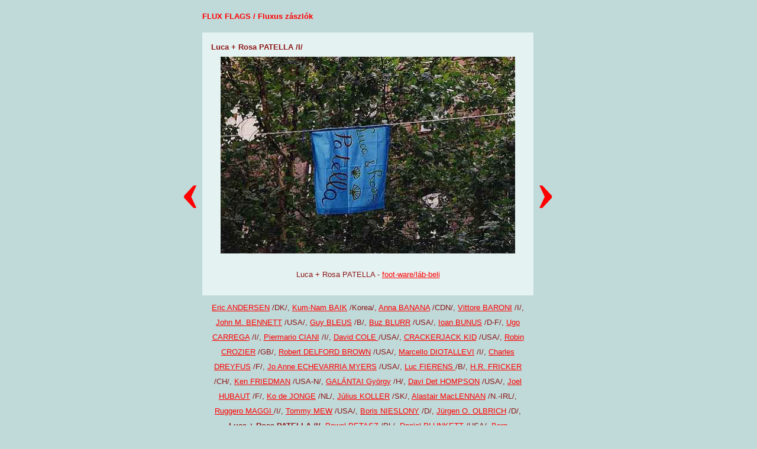

--- FILE ---
content_type: text/html; charset=UTF-8
request_url: https://artpool.hu/Fluxus/flag/patella.html
body_size: 2233
content:
<!doctype html>
<html lang="hu" prefix="og: http://ogp.me/ns#">
<head>
	<meta charset="utf-8">
	<meta name="description" 		content="Artpool's Fluxus Pages">
	<meta name="author" 			content="Artpool">
	<meta name="viewport" 			content="width=device-width, initial-scale=1">
	<meta property="og:url"			content="http://artpool.hu/Fluxus/index.html" />
	<meta property="og:type"		content="article" />
	<meta property="og:title"		content="Artpool's Fluxus Pages" />
	<meta property="og:description"	content="A fluxus lényege a meghatározatlanság és a művészet elszemélytelenítése. Ebből az következhetne, hogy a fluxus-művész nem művész és a fluxus soha sem lehet izmus." />
	<meta property="og:image"		content="http://artpool.hu/Fluxus/kepek/kaprow6.jpg" />
    <title>Luca + Rosa PATELLA: FLUX FLAG / Fluxus z&aacute;szl&oacute;</title>
    <link rel="stylesheet" href="../../design/normalize.css" type="text/css">
    <link rel="stylesheet" href="../../design/artpool.css" type="text/css">
    <script language="javascript" src="../../design/artpool.js"></script>
    <style type="text/css">
        .navi {max-width: 50px; vertical-align: top; text-align: center; padding-top:250px; display: inline-block}
        .container2 {max-width: 560px; display: inline-block}
        @media screen and (max-width: 670px){
            .navi {display: none}
            .container2 {display: block}
        }
    </style>
	<script async src="https://www.googletagmanager.com/gtag/js?id=G-Y4YHBSMFEY"></script>
	<script>window.dataLayer = window.dataLayer || []; function gtag(){dataLayer.push(arguments);} gtag('js', new Date()); gtag('config', 'G-Y4YHBSMFEY');</script> 
</head>
<BODY style="margin:15px" BGCOLOR="#C0D9D9" TEXT="#8C1717" LINK="#FF0000" VLINK="#0000FF">
<div class="container nopadding" style="max-width: 670px">
<div class="navi"><a href="olbrich.html" style="text-decoration:none;font-size:100px;"><b>&lsaquo;</b></a></div>
<div class="container2">
      <p style="margin:0;padding:0 0 15px 0"><font face="Arial, Helvetica, sans-serif" size="2"><a href="index.html" style="text-decoration:none"><b>FLUX 
        FLAGS / Fluxus z&aacute;szl&oacute;k</b></a></font>

<div align="center" style="background-color:#e5f2f2; padding:15px">

      <div align=Left> <font face="Arial, Helvetica, sans-serif" size="2"><b>Luca 
        + Rosa PATELLA /I/</b></font></div>
      <p align="center"><img src="kepek/patella.jpg" class="p500" width="500" height="334"> 
       
      <p align=center><font face="Arial, Helvetica, sans-serif" size="2"> Luca 
        + Rosa PATELLA - <a href="../../kontextus/footware/pages/19_patella.html" target="flag">foot-ware/l&aacute;b-beli</a></font> 
         
      </div>
      <p align=Center> <font face="Arial, Helvetica, sans-serif" size="2"><a href="andersen.html">Eric 
        ANDERSEN</a> /DK/, <a href="baik.html">Kum-Nam BAIK</a> 
        /Korea/, <a href="banana.html">Anna BANANA</a> /CDN/, <a href="baroni.html">Vittore 
        BARONI</a> /I/, <a href="bennett.html">John M. BENNETT</a> /USA/, <a href="bleus.html">Guy 
        BLEUS</a> /B/, <a href="blurr.html">Buz BLURR</a> /USA/, <a href="bunus.html">Ioan 
        BUNUS</a> /D-F/, <a href="carrega.html">Ugo CARREGA</a> /I/, <a href="ciani.html">Piermario 
        CIANI</a> /I/, <a href="cole.html">David COLE </a>/USA/, <a href="cracker.html">CRACKERJACK 
        KID</a> /USA/, <a href="crozier.html">Robin CROZIER</a> /GB/, <a href="delford.html">Robert 
        DELFORD BROWN</a> /USA/, <a href="diotallevi.html">Marcello DIOTALLEVI</a> 
        /I/, <a href="dreyfus.html">Charles DREYFUS</a> /F/, <a href="echevarria.html">Jo 
        Anne ECHEVARRIA MYERS</a> /USA/, <a href="fierens.html">Luc FIERENS </a>/B/, 
        <a href="fricker.html">H.R. FRICKER</a> /CH/, <a href="friedman.html">Ken 
        FRIEDMAN</a> /USA-N/, <a href="galantai.html">GAL&Aacute;NTAI Gy&ouml;rgy</a> 
        /H/, <a href="hompson.html">Davi Det HOMPSON</a> /USA/, <a href="hubaut.html">Joel 
        HUBAUT</a> /F/, <a href="jonge.html">Ko de JONGE</a> /NL/, <a href="koller.html">J&uacute;lius 
        KOLLER</a> /SK/, <a href="maclennan.html">Alastair MacLENNAN</a> /N.-IRL/, 
        <a href="maggi.html">Ruggero MAGGI </a>/I/, <a href="mew.html">Tommy MEW</a> 
        /USA/, <a href="nieslony.html">Boris NIESLONY</a> /D/, <a href="olbrich.html">J&uuml;rgen 
        O. OLBRICH</a> /D/, <b>Luca + Rosa PATELLA /I/,</b> <a href="petasz.html">Pawel 
        PETASZ</a> /PL/, <a href="plunkett.html">Daniel PLUNKETT</a> /USA/, <a href="porter.html">Bern 
        PORTER</a> /USA/, <a href="random.html">Steve RANDOM</a> /USA/, <a href="roca.html">Anton 
        ROCA</a> /I/, <a href="ronai.html">R&Oacute;NAI P&eacute;ter</a> /SK/, 
        <a href="saunders.html">Robert SAUNDERS</a> /USA/, <a href="shimamoto.html">Shozo 
        SHIMAMOTO</a> /Japan/, <a href="szombathy.html">SZOMBATHY B&aacute;lint</a> 
        /SRB/, <a href="tot.html">T&Oacute;T Endre</a> /D/, <a href="wood.html">Reid 
        WOOD</a> /USA/ </font> 
      <hr>
      <p align=Center><font face="Arial, Helvetica, sans-serif" size="2">[<a href="../../events93.html">1993</a>] 
        [<a href="../../Fluxusbibliography/default.html">fluxus library</a>] [<a href="../../fluxvideolist.html">fluxus 
        videos</a>] [<a href="https://artpool.hu/en">new events</a>] [<a href="../../Default.html">Artpool</a>] 
        [<a href="../../search.html">search</a>] <br>
        [<a href="../../eventshu93.html">1993</a>] [<a href="../../Fluxusbibliography/default.html">fluxus 
        k&ouml;nyvt&aacute;r</a>] [<a href="../../fluxvideolist.html">fluxus vide&oacute;k</a>] 
        [<a href="https://artpool.hu/">aktu&aacute;lis esem&eacute;nyek</a>] 
        [<a href="../../Default.html">Artpool</a>] [<a href="../../search.html">kereső</a>] 
        </font>
    </div>
<div class="navi"><a href="petasz.html" style="text-decoration:none;font-size:100px;"><b>&rsaquo;</b></a></div>
</body>
</html>

--- FILE ---
content_type: text/css; charset=UTF-8
request_url: https://artpool.hu/design/artpool.css
body_size: 717
content:
body {
	margin:1rem 1rem 2rem 1rem;
	background-position: center;
}
body.times {
    font-family: "Times New Roman", Times, serif;
}
.break {
    display: none;
}
.container {
    box-sizing: border-box;
	margin: 0 auto;
	max-width: 560px;
	padding:1rem 1rem 1rem 1rem;
}
.container p {
    margin: 0;
    padding: 0.5rem 1rem;
    line-height: 1.5rem;
}
.container300 {
	margin: 0 auto;
	max-width: 300px;
}
.container600 {
    box-sizing: border-box;
	margin: 0 auto;
	max-width: 600px;
}
.container700 {
	margin: 0 auto;
	max-width: 700px;
    padding: 0;
}
.container.nopadding {
    padding: 0;
}
.lang {
	text-align: right;
	font:small Helvetica, Arial, "sans-serif";
}
.content.image img {
	width: 100%;
	display: inline-block;
}
.menu {
	margin: 0 auto;
	text-align: center;
    font-size: small;
    line-height: 2rem;
}
.menu.verdana, .title.verdana, .text.verdana {
	font: small Verdana, "sans-serif"
}
.times3 {
    font: 1rem "Times New Roman", Times, "serif";
    line-height: 1rem;
}
.image {
    margin: 0;
    padding: 0;
}
.p300 {
    width: 100%; 
    height: auto;
    max-width: 300px;
}
.p320 {
    width: 100%; 
    height: auto;
    max-width: 320px;
}
.p350 {
    width: 100%; 
    height: auto;
    max-width: 350px;
}
.p380 {
    width: 100%; 
    height: auto;
    max-width: 380px;
}
.p400 {
    width: 100%; 
    height: auto;
    max-width: 400px;
}
.p430 {
    width: 100%; 
    height: auto;
    max-width: 430px;
}
.p450 {
    width: 100%; 
    height: auto;
    max-width: 450px;
}
.p480 {
    width: 100%; 
    height: auto;
    max-width: 480px;
}
.p500 {
    width: 100%; 
    height: auto;
    max-width: 500px;
}
.p520 {
    width: 100%; 
    height: auto;
    max-width: 520px;
}
.p540 {
    width: 100%; 
    height: auto;
    max-width: 540px;
}
.p560 {
    width: 100%; 
    height: auto;
    max-width: 560px;
}
.p570 {
    width: 100%; 
    height: auto;
    max-width: 570px;
}
.p600 {
    width: 100%; 
    height: auto;
    max-width: 600px;
}
.p620 {
    width: 100%; 
    height: auto;
    max-width: 620px;
}
.p640 {
    width: 100%; 
    height: auto;
    max-width: 640px;
}
.p650 {
    width: 100%; 
    height: auto;
    max-width: 650px;
}
.p700 {
    width: 100%; 
    height: auto;
    max-width: 700px;
}
.p730 {
    width: 100%; 
    height: auto;
    max-width: 730px;
}
.lenia {
    width: 100%; 
    max-width: 560px;
}
.lenia600 {
    width: 100%;
    max-width: 600px;
}
.container .flex-center {
	display: flex;
    flex-wrap: wrap;
    flex: auto;
    justify-content: center;
}
.container .logos img {
	display: block;
	height: 31px;
	width: auto;
	padding: 1rem 1rem 0 1rem;
}
.right {
	text-align: right;
}
.p0 {
	padding: 0;
}
.m0 {
	margin: 0;
}
.p1 {
	padding: 1rem;
}
.m1 {
	margin: 1rem;
}
.ptb1 {
	padding: 1rem 0;
}
.mtb1 {
	margin: 1rem 0;
}
.pt1 {
	padding-top: 1rem;
}
.pb1 {
	padding-bottom: 1rem;
}
.mt1 {
	margin-top: 1rem;
}
.mb1 {
	margin-bottom: 1rem;
}
@media screen and (max-width : 1200px){
	body {
		margin:0 0 1rem 0;
	}
	.container {
		max-width: 560px;
		padding:0.5rem 0.5rem 0.5rem 0.5rem;
	}
}
@media screen and (max-width : 600px){
    .hom {display: none}
}
@media screen and (max-width : 760px){
	body {
		margin:1rem 0 2rem 0
	}
    .break {
        display: block;
    }
	.container {
		max-width: 560px;
		padding:0.5rem 0.5rem 0.5rem 0.5rem;
	}
}
@media screen and (max-width : 480px){
	body {
		margin:1rem 0 2rem 0
	}
    .break {
        display: block;
    }
	.container {
		max-width: 560px;
		padding:0.5rem 0.5rem 0.5rem 0.5rem;
	}
}

--- FILE ---
content_type: application/javascript; charset=UTF-8
request_url: https://artpool.hu/design/artpool.js
body_size: 815
content:
function openWAP(url) {
	msg=open(url,"DisplayWindow","scrollbars=yes,width=270,height=370");
	msg.focus()
}
function WinOpen(url) {
	msg=open(url,"DisplayWindow","scrollbars=yes,width=270,height=370");
	msg.focus()
}
function WinOpen400(url) {
	msg=open(url,"DisplayWindow","scrollbars=yes,width=270,height=440");
	msg.focus()
}
function WinClose() {
	window.close();
}

function ToOpener(url) {
	opener.location.href = url;
}

function MM_preloadImages() { //v3.0
	var d=document; if(d.images){ if(!d.MM_p) d.MM_p=new Array();
	var i,j=d.MM_p.length,a=MM_preloadImages.arguments; for(i=0; i<a.length; i++)
	if (a[i].indexOf("#")!=0){ d.MM_p[j]=new Image; d.MM_p[j++].src=a[i];}}
}

function MM_swapImgRestore() { //v3.0
	var i,x,a=document.MM_sr; for(i=0;a&&i<a.length&&(x=a[i])&&x.oSrc;i++) x.src=x.oSrc;
}

function MM_findObj(n, d) { //v4.01
	var p,i,x;  if(!d) d=document; if((p=n.indexOf("?"))>0&&parent.frames.length) {
		d=parent.frames[n.substring(p+1)].document; n=n.substring(0,p);}
	if(!(x=d[n])&&d.all) x=d.all[n]; for (i=0;!x&&i<d.forms.length;i++) x=d.forms[i][n];
	for(i=0;!x&&d.layers&&i<d.layers.length;i++) x=MM_findObj(n,d.layers[i].document);
	if(!x && d.getElementById) x=d.getElementById(n); return x;
}

function MM_swapImage() { //v3.0
	var i,j=0,x,a=MM_swapImage.arguments; document.MM_sr=new Array; for(i=0;i<(a.length-2);i+=3)
	if ((x=MM_findObj(a[i]))!=null){document.MM_sr[j++]=x; if(!x.oSrc) x.oSrc=x.src; x.src=a[i+2];}
}

function MM_openBrWindow(theURL,winName,features) { //v2.0
	window.open(theURL,winName,features);
}

function MM_swapText(objName,x,newText) { //v3.0
	var obj = MM_findObj(objName); if (obj) obj.innerHTML = newText;
}

function toggle_visibility(id) {
	var e = document.getElementById(id);
	if(e.style.display == 'block')
		e.style.display = 'none';
	else
		e.style.display = 'block';
}


  let div = document.createElement('div');
  div.className = "artpool__main_menu";
  div.innerHTML = "<img src='design/fluxus.svg' width='128' height='128' style='position:fixed;bottom:16px;right:16px'>";